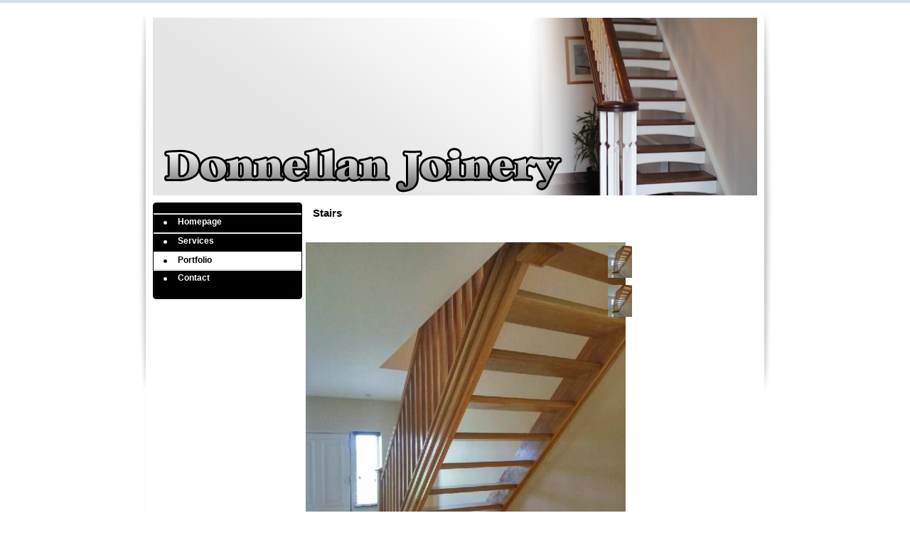

--- FILE ---
content_type: text/html
request_url: http://donnellanjoinery.com/index.php?p=11&id=33
body_size: 3637
content:
<!DOCTYPE html PUBLIC "-//W3C//DTD XHTML 1.0 Transitional//EN" "http://www.w3.org/TR/xhtml1/DTD/xhtml1-transitional.dtd">
<html xmlns="http://www.w3.org/1999/xhtml">
<head>
<meta name="Keywords" content="Donnellan joinery, stairs, doors, shop fronts, Mayo Joinery company, made-to-order stairs, internal and external doors, timber shopfronts" /><meta http-equiv="Content-Type" content="text/html; charset=utf8" />
<meta name="Robots" content="index,follow" />
<title>Donnellan Joinery Mayo - Portfolio</title>
<script language="javascript" type="text/javascript">
<!--

function swapImage(imagename)
{
	var dimg = document.getElementById('bigimg');
	dimg.src = imagename;
}

//-->
</script>
<link href="img/tpl/style.css" rel="stylesheet" type="text/css" />
</head>

<body>
<div id="wrapper">
	<div id="wrapper-inside">
		<div id="canvasleft"><img src="img/tpl/images/canvasleft.jpg" width="25" height="555" /></div>
		<div id="canvasbody">
			<div id="header"><img src="img/tpl/images/logo.jpg" width="850" height="250" /></div>
			<div id="canvasmain">
            	<div id="menuside">
                	<div style="float: left; width: 210px; height: 15px; background: url(img/tpl/images/menutop.jpg);"></div>
                	<ul class="mmenu">
                		                		                		<li><a href="index.php?p=1">Homepage</a>
                		                		</li>
                		                		                		                		<li><a href="index.php?p=3">Services</a>
                		                		</li>
                		                		                		                		<li class="active"><a href="index.php?p=11">Portfolio</a>
                		                		                		                		</li>
                		                		                		                		<li><a href="index.php?p=14">Contact</a>
                		                		</li>
                		                		                    </ul>
                    <div style="float: left; width: 210px; height: 15px; background: url(img/tpl/images/menubottom.jpg);"></div>
                </div>
                <div id="contentside-large">
					<div class="port-title">Stairs</div>
					<div class="port-desc"><p><img src="picture 5" alt="" />&nbsp;</p></div>
						<div style="float: left; width: 420px; text-align: center; vertical-align: middle;"><img src="../uimg/pbvvnz6dw.jpeg" border="0" name="bigimg" id="bigimg" /></div>
								<div style="width: 100px; float: left; margin: 5px;"><img src="../uimg/thpbvvnz6dw.jpeg" border="0" onclick="swapImage('../uimg/pbvvnz6dw.jpeg')" /></div>
								<div style="width: 100px; float: left; margin: 5px;"><img src="../uimg/th158g9rf.jpeg" border="0" onclick="swapImage('../uimg/158g9rf.jpeg')" /></div>
                </div>
			</div>
		</div>
		<div id="canvasright"><img src="img/tpl/images/canvasright.jpg" width="25" height="555" /></div>
        <div id="canvasfooter">
        	<div id="canvasfleft">
            	<div id="canvasfright">
            		<div id="bottomline" style="position: relative;">
            		<div style="position: static; display: inline;">
            		Clare Street, Ballyhaunis            		, Co. Mayo            		 | <b>Phone:</b> 0876813575            		 | <b>Email:</b> <a href="mailto:info@donnellanjoinery.com">info@donnellanjoinery.com</a>            		</div>
            		<a style="position: absolute; right: 0; float: right; display: inline;" href="http://www.24.ie" target="_blank">design by www.24.ie</a>
            		</div>
            	</div>
            </div>
        </div>
	</div>
</div>
</body>
</html>

--- FILE ---
content_type: text/css
request_url: https://donnellanjoinery.com/img/tpl/style.css
body_size: 1161
content:
@charset "utf-8";
body {
	font-family: Tahoma, Arial, Helvetica, sans-serif;
	font-size: 11px; line-height: 1.3em;
	color: #000; height: 100%;
	margin: 0px; padding: 0px;
	background: url(images/bodyback.jpg) repeat-x #ffffff;
}
#wrapper {
	margin: 0px auto; padding: 0px;
	clear: both; width: 900px;
}
#wrapper-inside {
	margin: 0px; padding: 0px; width: 900px; float: left;
	background: url(images/canvasback.jpg) repeat-y top left;
}
#canvasleft {
	margin: 0px; padding: 0px; width: 25px;
	float: left; height: 100%;
	background: url(images/canvasleftback.jpg) repeat-y top left;
}
#canvasbody {
	margin: 0px; padding: 0px; width: 850px;
	float: left;
}
#canvasright {
	margin: 0px; padding: 0px; width: 25px;
	float: left; height: 100%;
	background: url(images/canvasrightback.jpg) repeat-y top left;
}
#header {
	float: left; margin: 0px; padding: 25px 0px 10px 0px;
	width: 850px; height: 250px;
	background: url(images/headertop.jpg) repeat-x top left #FFFFFF;
}
#canvasmain {
	float: left; width: 850px; min-height: 300px;
	background-color: #FFFFFF;
}
#canvasfooter {
	float: left; width: 900px; height: 55px;
	background: url(images/footerback.jpg) repeat-x top left #ffffff;
}
#canvasfleft {
	float: left; width: 900px; height: 55px;
	background: url(images/footerleft.jpg) no-repeat top left;
}
#canvasfright {
	float: left; width: 900px; height: 55px;
	background: url(images/footerright.jpg) no-repeat top right;
}
#bottomline {
	color: 000000; float: left; width: 900px; text-align: right; line-height: 15px;
	padding: 25px 0px 0px 0px; margin: 0px; text-align: center;
}
#bottomline a {
	color: #000000; text-decoration: none; padding: 0px 20px 15px 0px;
	font-size: 10px; font-weight: bold; line-height: 15px;
}
#menuside {
	width: 210px; float: left; margin: 0px; padding: 0px;
	height: 100%;
	background: url(images/menuback.jpg) repeat-y top left;
}
#contentside-small {
	width: 420px; padding: 0px 5px; margin: 0px; min-height: 250px;
	float: left;
}
#contentside-large {
	width: 630px; padding: 0px 5px; margin: 0px; min-height: 250px;
	float: left;
}
#clearside {
	width: 210px; min-height: 250px; float: left;
}
div.colspan {
	width: 200px; height: 180px; float: left; padding: 5px;
}
div.colspan div.photoarea {
	float: left; width: 190px; height: 143px; padding: 4px;
	text-align: center; border: 1px solid #CCCCCC;
}
div.colspan div.title {
	float: left; width: 200px; height: 23px; line-height: 23px;
	text-align: center; border-bottom: 2px solid #CCCCCC;
}
div.port-title {
	float: left; width: 620px; line-height: 2em;
	font-weight: bold; font-size: 15px; padding-left: 10px;
}
div.port-desc {
	float: left; width: 620px; line-height: 1.3em;
	font-size: 11px; padding-left: 10px;
}
div.port-img {
	width: 550px; margin: 0px 40px; float: left;
	padding: 0px; display: inline;
}
div.port-img div.img-on {
	width: 400px; height: 300px; padding: 4px;
	border: 1px solid #DDDDDD; float: left;
}
div.img-sm {
	width: 60px; padding: 4px; border: 1px solid #DDDDDD;
	height: 45px; margin: 0px; float: left;
}
div.img-sm div {
	width: 60px; float: left; padding: 0px; margin: 0px;
	height: 45px; float: left;
}

ul.mmenu {
	margin: 0px; padding: 0px; width: 210px;
	float: left;
}
ul.mmenu li {
	margin: 0px; padding: 0px;  float: left;
	height: 27px; width: 210px;
	background: url(images/menusimple.jpg) no-repeat top left;
	list-style: none; list-style-type: none;
}
ul.mmenu li a {
	display: block; color: #ffffff; font-weight: bold;
	line-height: 25px; margin: 0px; padding: 0px 4px 0px 35px;
	text-decoration: none; font-size: 12px;
}
ul.mmenu li.active {
	margin: 0px; padding: 0px;  float: left;
	width: 210px; height: 100%;
	background: url(images/menuactive.jpg) no-repeat top left;
	list-style: none; list-style-type: none;
}
ul.mmenu li.active a {
	display: block; color: #000000; font-weight: bold;
	line-height: 25px; margin: 0px; padding: 0px 0px 0px 35px;
	text-decoration: none; font-size: 12px;
}
ul.mmenu ul {
	margin: 0px; padding: 0px; width: 210px; float: left;
	list-style: none; list-style-type: none;
	background: url(images/submenu.jpg) repeat-y top left;
}
ul.mmenu li.active li {
	float: left; width: 210px; background: none;
	margin: 0px; padding: 0px; height: 27px;
	list-style: none; list-style-type: none;
	background: url(images/submenuback.jpg) no-repeat top left;
}
ul.mmenu li.active li a {
	display: block; font-size: 11px; color: #000000;
	padding-left: 45px; line-height: 25px;
}
ul.mmenu li.active li a:hover {
	background: url(images/submenu_active.jpg) no-repeat top left;
}

h1 {
	margin: 0px; padding: 24px 10px 16px 10px; line-height: 1.5em;
	font-size: 22px; font-weight: bold; color: #000000;
}
h2 {
	margin: 0px; padding: 18px 10px 12px 10px; line-height: 1.5em;
	font-size: 18px; font-weight: bold; color: #000000;
}
h3 {
	margin: 0px; padding: 12px 10px 8px 10px; line-height: 1.5em;
	font-size: 14px; font-weight: bold; color: #000000;
}
h4, h5, h6 {
	margin: 0px; padding: 8px 10px 8px 10px; line-height: 1.5em;
	font-size: 12px; font-weight: bold; color: #000000;
}
p {
	margin: 0px; padding: 5px 10px; font-size: 11px;
	color: #333333; line-height: 1.5em;
}

#clearside img {
	border: 1px solid #DDDDDD; padding: 4px; clear: both;
	margin: 5px 0px;
}
div.title a {
	text-decoration: none; display: block; color: #009933;
	font-weight: bold; line-height: 23px;
}
div.title a:hover {
	background-color: #EEEEEE; color: #000;
}
table td.img {
	width: 60px; padding: 5px; vertical-align: top;
}
table td.desc {
	width: 340px; padding: 0px 5px; vertical-align: top;
}
table td.price {
	width: 100px; padding: 0px 5px; vertical-align: top;
	text-align: center;
}
form {
	margin:10px; padding: 0 5px;
	background: #F5F5F5;	
}
label {
	display:block;
	font-weight:bold;
	margin: 5px 0;
}
input {
	padding:2px;
	border:1px solid #eee;
	font: normal 1em Verdana, sans-serif;
	color:#777;
}
textarea {
	width: 350px;
	padding:2px;
	font: normal 1em Verdana, sans-serif;
	border:1px solid #eee;
	height:100px;
	display:block;
	color:#777;
}
input.button { 
	font: bold 12px Arial, Sans-serif; 
	height: 24px;
	margin: 0;
	padding: 2px 3px; 
	color: #333;
	background: #e7e6e6 url(09/button.jpg) repeat-x;
	border: 1px solid #dadada;
}

div.prod-details {
	width: 630px; float: left; margin: 0px; padding: 0px;
	background: url("images/p-back-vertical.jpg") repeat-y top left;
}
div.prod-header {
	width: 630px; height: 55px; float: left;
	background: url("images/p-top-tile.jpg") repeat-x top left;
	line-height: 40px; font-size: 20px; color: #AAAAAA;
}
div.prod-headera {
	width: 20px; height: 55px; float: left;
	background: url("images/p-top-left.jpg") no-repeat top left;
}
div.prod-headerb {
	width: 15px; height: 55px; float: right;
	background: url("images/p-top-tleft.jpg") repeat-x top left;
}
div.prod-headerc {
	height: 55px; float: right; line-height: 55px; padding: 0px 10px;
	text-align: center; font-size: 11px; font-weight: bold; color: #333333;
	background: url("images/p-top-ttile.jpg") repeat-x top left;
}
div.prod-headerd {
	width: 20px; height: 55px; float: right;
	background: url("images/p-top-tright.jpg") repeat-x top left;
}
div.prod-bottom {
	float: left; width: 630px; height: 20px;
	background: url("images/p-bottom-tile.jpg") repeat-x bottom left;
}
div.prod-bottoma {
	float: left; width: 20px; height: 20px;
	background: url("images/p-bottom-left.jpg") no-repeat bottom left;
}
div.prod-bottomb{
	float: right; width: 20px; height: 20px;
	background: url("images/p-bottom-right.jpg") no-repeat bottom right;
}
div.prod-bar {
	float: left; width: 570px; height: 25px; margin: 0px; line-height: 25px; padding: 0px 10px;
	font-weight: bold; background: url("images/product-bar.jpg") no-repeat bottom right;
}
div.prod-desc {
	float: left; width: 440px; padding: 0px 0px 0px 0px;
}
div.prod-pics {
	float: left; width: 140px; padding: 5px 0px;
}
div.prod-pic {
	text-align: center; float: left; width: 70px; height: 55px;
}
